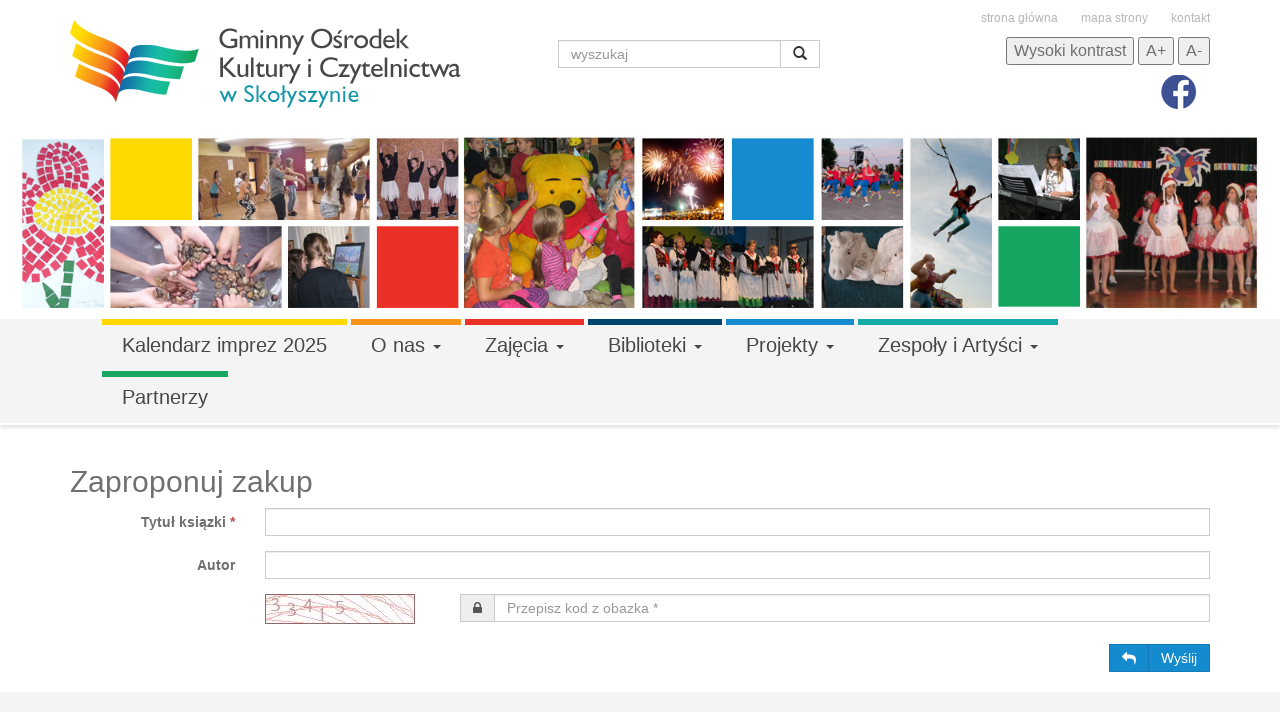

--- FILE ---
content_type: text/html
request_url: http://gokicz.skolyszyn.pl/strona/biblioteki/zaproponuj_zakup
body_size: 6077
content:
<!DOCTYPE html>
<!--[if lt IE 7]>      <html class="no-js lt-ie9 lt-ie8 lt-ie7"> <![endif]-->
<!--[if IE 7]>         <html class="no-js lt-ie9 lt-ie8"> <![endif]-->
<!--[if IE 8]>         <html class="no-js lt-ie9"> <![endif]-->
<!--[if gt IE 8]><!--> <html class="no-js"> <!--<![endif]-->
<head>

    <meta charset="utf-8">
    <meta http-equiv="X-UA-Compatible" content="IE=edge,chrome=1">

    <title>Zaproponuj zakup - Gminny Ośrodek Kultury i Czytelnictwa w Skołyszynie</title>
    <meta property="og:title" content="Zaproponuj zakup - Gminny Ośrodek Kultury i Czytelnictwa w Skołyszynie">
    <meta property="og:image" content="http://gokicz.skolyszyn.pl/images/logo_gokicz.png"/>
    <meta property="og:site_name" content="Gminny Ośrodek Kultury i Czytelnictwa w Skołyszynie"/>
    <meta property="og:description" content=""/>

    <meta name="description" content="">
    <meta name="keywords" content="">
    <link rel="shortcut icon" href="/images/favicon.ico" />
    
    <meta name="viewport" content="width=device-width">

    <link rel="stylesheet" href="/css/magic-bootstrap.css">
    <link rel="stylesheet" href="/css/custom.css.php">
    <link rel="stylesheet" href="/css/main.css">
    
    <link rel="stylesheet" href="/js/flexslider/flexslider.css">    
    <link rel="stylesheet" href="/css/font-awesome.css">

    <script src="/js/modernizr-2.6.2-respond-1.1.0.min.js"></script>

	<script>
      window.fbAsyncInit = function() {
        FB.init({
          appId      : '688899381217605',
          xfbml      : true,
          version    : 'v2.1'
        });
      };
    
      (function(d, s, id){
         var js, fjs = d.getElementsByTagName(s)[0];
         if (d.getElementById(id)) {return;}
         js = d.createElement(s); js.id = id;
         js.src = "//connect.facebook.net/pl_PL/sdk.js";
         fjs.parentNode.insertBefore(js, fjs);
       }(document, 'script', 'facebook-jssdk'));
    </script>

</head>

<body>

    <!--[if lt IE 7]>
        <p class="chromeframe">You are using an <strong>outdated</strong> browser. Please <a href="http://browsehappy.com/">upgrade your browser</a> or <a href="http://www.google.com/chromeframe/?redirect=true">activate Google Chrome Frame</a> to improve your experience.</p>
    <![endif]-->
    <header id="page_header">
        
        <div class="container">
            
            <div class="row">
                <div class="col-md-5">
                    <h1 class="margin_b_20"><a href="/"><img class="img-no-cont" src="/images/logo_gokicz.png" alt=""></a></h1>
                </div>
                <div class="col-md-3">
                    <form class="form-inline margin_t_40 pull-right" method="post" action="http://gokicz.skolyszyn.pl/szukaj">
                        <div class="form-group">

                            <div class="input-group">
                                <input type="text" class="form-control" id="inputSuccess4" name="keyword" placeholder="wyszukaj">
                                <input type="hidden" name="search_in_structure" value="1">
                                <input type="hidden" name="search_in_articles" value="1">
                                <input type="hidden" name="search_in_events" value="1">
                                <span class="input-group-btn">
                                    <button type="submit" class="btn btn-default" name="search" value="1"><span class="glyphicon glyphicon-search form-control-feedback"></span></button>
                                </span>
                            </div>

                        </div>

                    </form>
                    
                </div>
                <div class="col-md-4">
                	
                    <div id="top_links">
                    	<a href="/">strona główna</a>
                    	<a href="/mapa_strony">mapa strony</a>
                    	<a href="/strona/kontakt">kontakt</a>
                    </div>

                    <div id="textresizer">
                        <button style="" id="hc" class="">Wysoki kontrast</button>
                        <button class="zoomin"><span class="small-text">A</span>+</button>
                        <button class="zoomout"><span class="big-text">A</span>-</button>
                    </div>
                    
                    <div id="top_fb">
                    	<a href="https://www.facebook.com/pages/Gminny-O%C5%9Brodek-Kultury-i-Czytelnictwa-w-Sko%C5%82yszynie/168246029918679">
                        	<img src="/images/fb_icon.png">
                        </a>
	                    <div class="fb-like" data-href="https://www.facebook.com/pages/Gminny-O%C5%9Brodek-Kultury-i-Czytelnictwa-w-Sko%C5%82yszynie/168246029918679" data-width="150" data-layout="button_count" data-action="like" data-show-faces="false" data-share="false"></div>
    				</div>
    
                </div>
            </div>
        
        </div>
        
        <section id="page_slider">
            <img src="/images/slider_1.jpg">
        </section>
        
    
    </header>
    
    <section id="page_navigation">
    
        <div class="container">

            <nav class="navbar navbar-default" role="navigation">
                <div class="container-fluid">
                    <div class="navbar-header">
                        <button type="button" class="navbar-toggle collapsed" data-toggle="collapse" data-target="#bs-example-navbar-collapse-1">
                            <span class="sr-only">Toggle navigation</span>
                            <span class="icon-bar"></span>
                            <span class="icon-bar"></span>
                            <span class="icon-bar"></span>
                        </button>
                    </div>
					
            
                    <div class="collapse navbar-collapse" id="bs-example-navbar-collapse-1">
                    	<ul class="nav navbar-nav">                            		<li>
                                        											<a href="/strona/kalendarz_imprez_2025" class="page_nav page_nav_1">
	                                        	Kalendarz imprez 2025    	                                    </a>
                                                                                </li>
                                                                		<li>
                                        	                                    	<a href="#" class="dropdown-toggle page_nav page_nav_2" data-toggle="dropdown">
	                                        	O nas	                                            <span class="caret"></span>    	                                    </a>

											<ul class="dropdown-menu multi-level" role="menu" aria-labelledby="dropdownMenu">
												<li><a href="/strona/o_nas/godziny_otwarcia">Godziny otwarcia</a></li><li><a href="/strona/o_nas/pracownicy">Pracownicy</a></li><li><a href="/strona/o_nas/sukcesy">Sukcesy</a></li><li><a href="/strona/o_nas/historia">Historia</a></li><li><a href="/strona/o_nas/logo_do_pobrania">Logo do pobrania</a></li><li><a href="/strona/o_nas/dane_do_faktur">Dane do faktur</a></li><li><a href="/strona/o_nas/klauzula_informacyjna_rodo_">Klauzula informacyjna RODO </a></li><li><a href="/strona/o_nas/deklaracja_dostepnosci_strony_internetowej_">Deklaracja dostępności strony internetowej </a></li>											</ul>
											                                    </li>
                                                                		<li>
                                        	                                    	<a href="#" class="dropdown-toggle page_nav page_nav_3" data-toggle="dropdown">
	                                        	Zajęcia	                                            <span class="caret"></span>    	                                    </a>

											<ul class="dropdown-menu multi-level" role="menu" aria-labelledby="dropdownMenu">
																										<li class="dropdown-submenu">
                                                            <ul class="dropdown-menu">
                                                            	<li><a href="/strona/zajecia/dzieci/super_maluch">SUPER MALUCH</a></li><li><a href="/strona/zajecia/dzieci/zajecia_plastyczne">zajęcia plastyczne</a></li><li><a href="/strona/zajecia/dzieci/warsztaty_wokalne">warsztaty wokalne</a></li><li><a href="/strona/zajecia/dzieci/zajecia_taneczne">zajęcia taneczne</a></li><li><a href="/strona/zajecia/dzieci/zajecia_wokalnoruchowe">zajęcia wokalno-ruchowe</a></li><li><a href="/strona/zajecia/dzieci/zajecia_instrumentalne">zajęcia instrumentalne</a></li><li><a href="/strona/zajecia/dzieci/jezyk_angielski_dla_maluchow">język angielski dla maluchów</a></li><li><a href="/strona/zajecia/dzieci/zumba_kids">ZUMBA KIDS</a></li><li><a href="/strona/zajecia/dzieci/zabawy_logopedyczne">zabawy logopedyczne</a></li>                                                            </ul>
															<a href="#">
																Dzieci															</a>
														</li>
																												<li class="dropdown-submenu">
                                                            <ul class="dropdown-menu">
                                                            	<li><a href="/strona/zajecia/mlodziez/zajecia_plastyczne">zajęcia plastyczne</a></li><li><a href="/strona/zajecia/mlodziez/warsztaty_wokalne">warsztaty wokalne</a></li><li><a href="/strona/zajecia/mlodziez/zajecia_wokalno__teatralne">zajęcia wokalno - teatralne</a></li><li><a href="/strona/zajecia/mlodziez/grafika_warsztatowa">grafika warsztatowa</a></li><li><a href="/strona/zajecia/mlodziez/zajecia_instrumentalne">zajęcia instrumentalne</a></li><li><a href="/strona/zajecia/mlodziez/jezyk_angielski_">język angielski </a></li><li><a href="/strona/zajecia/mlodziez/spoleczne_ognisko_muzyczne">Społeczne Ognisko Muzyczne</a></li>                                                            </ul>
															<a href="#">
																Młodzież															</a>
														</li>
																												<li class="dropdown-submenu">
                                                            <ul class="dropdown-menu">
                                                            	<li><a href="/strona/zajecia/dorosli/chor_missionis">Chór Missionis</a></li><li><a href="/strona/zajecia/dorosli/warsztaty_komputerowe">warsztaty komputerowe</a></li><li><a href="/strona/zajecia/dorosli/jezyk_angielski">język angielski</a></li><li><a href="/strona/zajecia/dorosli/warsztaty_rekodziela">warsztaty rękodzieła</a></li><li><a href="/strona/zajecia/dorosli/warsztaty_plastyczne_dla_doroslych">warsztaty plastyczne dla doroslych</a></li><li><a href="/strona/zajecia/dorosli/warsztaty_wokalne">warsztaty wokalne</a></li><li><a href="/strona/zajecia/dorosli/aerobik">AEROBIK</a></li><li><a href="/strona/zajecia/dorosli/zumba">ZUMBA</a></li><li><a href="/strona/zajecia/dorosli/klub_tworcow_sztuki">Klub Tworców Sztuki</a></li>                                                            </ul>
															<a href="#">
																Dorośli															</a>
														</li>
																									</ul>
											                                    </li>
                                                                		<li>
                                        	                                    	<a href="#" class="dropdown-toggle page_nav page_nav_4" data-toggle="dropdown">
	                                        	Biblioteki	                                            <span class="caret"></span>    	                                    </a>

											<ul class="dropdown-menu multi-level" role="menu" aria-labelledby="dropdownMenu">
												<li><a href="/strona/biblioteki/godziny_otwarcia">Godziny otwarcia</a></li><li><a href="/strona/biblioteki/pracujace_soboty_2025">pracujace soboty 2025</a></li><li><a href="/strona/biblioteki/jak_zostac_czytelnikiem">Jak zostać czytelnikiem?</a></li><li><a href="/strona/biblioteki/zajecia_w_bibliotece_w_skolyszynie">zajęcia w bibliotece w Skołyszynie</a></li><li><a href="/strona/biblioteki/zajecia_w_biblotece_w_harklowej">zajęcia w biblotece w Harklowej</a></li><li><a href="/strona/biblioteki/zajecia_w_bibliotece_w_swiecanach">zajęcia w bibliotece w Święcanach</a></li><li><a href="/strona/biblioteki/zaproponuj_zakup">Zaproponuj zakup</a></li><li><a href="/strona/biblioteki/zasady_przyjmowania_darow_ksiazkowych__">Zasady przyjmowania darów książkowych  </a></li><li><a href="/strona/biblioteki/regulamin_korzystania_z_gogli_vr_">Regulamin korzystania z gogli VR </a></li><li><a href="/strona/biblioteki/regulaminy">Regulaminy</a></li>											</ul>
											                                    </li>
                                                                		<li>
                                        	                                    	<a href="#" class="dropdown-toggle page_nav page_nav_5" data-toggle="dropdown">
	                                        	Projekty	                                            <span class="caret"></span>    	                                    </a>

											<ul class="dropdown-menu multi-level" role="menu" aria-labelledby="dropdownMenu">
												<li><a href="/strona/projekty/aktualne_projekty">Aktualne projekty</a></li>											</ul>
											                                    </li>
                                                                		<li>
                                        	                                    	<a href="#" class="dropdown-toggle page_nav page_nav_6" data-toggle="dropdown">
	                                        	Zespoły i Artyści	                                            <span class="caret"></span>    	                                    </a>

											<ul class="dropdown-menu multi-level" role="menu" aria-labelledby="dropdownMenu">
												<li><a href="/strona/zespoly_i_artysci/lisowianki">LISOWIANKI</a></li>														<li class="dropdown-submenu">
                                                            <ul class="dropdown-menu">
                                                            	<li><a href="/strona/zespoly_i_artysci/artysci/andrzej_garbiec">Andrzej Garbiec</a></li><li><a href="/strona/zespoly_i_artysci/artysci/marta_przybylowicz_">Marta Przybyłowicz </a></li><li><a href="/strona/zespoly_i_artysci/artysci/stanislaw_ryznarski">Stanisław Ryznarski</a></li><li><a href="/strona/zespoly_i_artysci/artysci/aram_shakhbazyan_">Aram Shakhbazyan </a></li><li><a href="/strona/zespoly_i_artysci/artysci/jan_wojtas_">Jan Wojtas </a></li>                                                            </ul>
															<a href="#">
																Artyści															</a>
														</li>
																												<li class="dropdown-submenu">
                                                            <ul class="dropdown-menu">
                                                            	<li><a href="/strona/zespoly_i_artysci/poetki_regionalne/maria_bielamowicz">Maria Bielamowicz</a></li><li><a href="/strona/zespoly_i_artysci/poetki_regionalne/krystyna_pilch_">Krystyna Pilch </a></li><li><a href="/strona/zespoly_i_artysci/poetki_regionalne/maria_slowik_">Maria Słowik </a></li>                                                            </ul>
															<a href="#">
																Poetki regionalne															</a>
														</li>
																									</ul>
											                                    </li>
                                                                		<li>
                                        											<a href="/strona/partnerzy" class="page_nav page_nav_7">
	                                        	Partnerzy    	                                    </a>
                                                                                </li>
                                    </ul>
                    </div>

                                    </div>
            </nav>
            
        </div>
    
    </section>
    
    <section id="page_content">
    
        <div class="container">
            <h2>Zaproponuj zakup</h2>
<form action="http://gokicz.skolyszyn.pl/strona/biblioteki/zaproponuj_zakup?send=1" method="post" class="form-horizontal">
    <div class="form-group">
        <label class="col-sm-2 control-label">Tytuł ksiązki <span class="text-danger">*</span></label>
        <div class="col-sm-10">
            <input type="text" class="form-control" name="form_title" required>
        </div>
    </div>
    <div class="form-group">
        <label class="col-sm-2 control-label">Autor</label>
        <div class="col-sm-10">
            <input type="text" class="form-control" name="form_autor">
        </div>
    </div>
    <div class="form-group">
        <div class="col-lg-2 col-lg-offset-2">
            <img src="/images/captcha/1769538179.6215.jpg" width="150" height="30" style="border:0;" alt=" " />        </div>
        <div class="col-lg-8">
            <div class="input-group">
                <span class="input-group-addon"><i class="fa fa-lock"></i></span>
                <input type="hidden" name="captcha_crc" value="c5ffe6c6139e15a6d30bdc507ca46342" />
                <input type="text" class="form-control" name="captcha" placeholder="Przepisz kod z obazka *" required>
            </div>
        </div>
    </div>

    <div class="form-group margin_t_20 margin_b_0">
        <div class="col-lg-12 text-right">
            <div class="btn-group">
                <button type="submit" name="send" value="1" class="btn btn-primary"><span class="fa fa-reply"></span></button>
                <button type="submit" name="send" value="1" class="btn btn-primary">Wyślij</button>
            </div>
        </div>
    </div>
</form>        </div>
        
    </section>

	<footer id="page_footer" class="bg_1">
    	
        <div class="container padding_t_30 padding_b_30 font_12">
        
        	<div class="row">
            	
                <div class="col-md-3">
                    <strong>Gminny Ośrodek Kultury
                    i Czytelnictwa w Skołyszynie</strong><br>
                    38-242 Skołyszyn 283<br>
                    tel. 13 44 910 89<br>
                    e-mail: biblioteka@skolyszyn.pl
                </div>
                <div class="col-md-3">
                	<p>
	                    <strong>Godziny pracy GOK:</strong><br>
                        Pn., Wt., Czw., Pt.: 10.00 – 20.00<br>
                        Środa: 09.00 – 20.00

                    </p>
                    <p>
	                    <strong>Godziny pracy biblioteki:</strong><br>
                        Pn., Wt., Czw.: 10.00 – 18.00<br>
                        Środa: 09.00 – 17.00<br>
                        Piątek: 10.00 – 20.00
                        
                    </p>
                </div>
                <div class="col-md-3">
                	<p>
                        <strong>Filia GOKiCZ w Harklowej
                        Godziny pracy:</strong><br>
                        Wtorek: 08.30 – 16.30<br>
                        Czwartek: 08.30 – 16.30<br>
                        Piątek: 09.00 - 13.00
                        
					</p>
                    
                    <p>
                        <strong>Filia GOKiCZ w Święcanach
                        Godziny pracy:</strong><br>
                        Poniedziałek: 08.30 – 16.30<br>
                        Środa: 08.30 – 16.30<br>
                        Piątek: 14.30 – 17.30
                    </p>
                    
                </div>
                <div class="col-md-3 text-right">
                	
                    <p class="margin_b_20">
                        <a href="/">Aktualności</a>&nbsp;&bull;&nbsp;
                        <a href="/">O nas</a>&nbsp;&bull;&nbsp;
                        <a href="/">Zajęcia</a>&nbsp;&bull;&nbsp;
                        <a href="/">Biblioteki</a>&nbsp;&bull;&nbsp;
                        <a href="/">Projekty</a>&nbsp;&bull;&nbsp;
                        <a href="/">Zespoły</a>
                    </p>
                    
                	<p class="margin_b_20">
                    	Wszystkie prawa zastrzeżone<br>
						Gminny Ośrodek Kultury i Czytlenictwa &copy; 2026                    </p>
					
                    <p>
                    	realizacja: <a href="http://www.indemi.pl" target="_blank"><img src="/images/logo_indemi.png"></a>
                    </p>
                    
                </div>
            
            </div>
        
        </div>
        
    </footer>
    
    <section id="subfooter">
    	<div class="container">
        	
            <div class="row">
            	<div class="col-md-7">
                	<p class="text-right font_11">
                    	Europejski Fundusz Rolny na rzecz Rozwoju Obszarów Wiejskich: Europa inwestująca w obszary wiejskie.<br>
Strona powstała w ramach operacji BLIŻEJ KULTURY - PROMOCJA OFERTY KULTURALNEJ W BESKIDZIE NISKIM, współfinansowanej ze środków Unii Europejskiej w ramach działania 4.1 "Wdrażanie lokalnych strategii rozwoju". Programu Rozwoju Obszarów Wiejskich na lata 2007-2013
					</p>
				</div>
                
                <div class="col-md-5">
                	<img src="/images/loga_programu.jpg">
                </div>
            </div>
        
        </div>
        
    </section>


    <script
            src="https://code.jquery.com/jquery-2.2.4.min.js"
            integrity="sha256-BbhdlvQf/xTY9gja0Dq3HiwQF8LaCRTXxZKRutelT44="
            crossorigin="anonymous"></script>
<!--    <script src="--><!--js/jquery-1.11.0.min.js"></script>-->
    <script src="http://code.jquery.com/ui/1.10.3/jquery-ui.js"></script>

    <script src="http://gokicz.skolyszyn.pl/js/bootstrap.min.js"></script>
    
    <script src="http://gokicz.skolyszyn.pl/js/jquery.lazyload.js"></script>
<!--    <script src="--><!--js/jquery.textresizer.min.js"></script>-->
    <script src="http://gokicz.skolyszyn.pl/js/fontsize.min.js"></script>

    <!-- Add mousewheel plugin (this is optional) -->
    <script type="text/javascript" src="http://gokicz.skolyszyn.pl/js/fancybox/lib/jquery.mousewheel-3.0.6.pack.js"></script>
    
    <!-- Add fancyBox -->
    <link rel="stylesheet" href="http://gokicz.skolyszyn.pl/js/fancybox/source/jquery.fancybox.css?v=2.1.5" type="text/css" media="screen" />
    <script type="text/javascript" src="http://gokicz.skolyszyn.pl/js/fancybox/source/jquery.fancybox.pack.js?v=2.1.5"></script>
        
    <!-- Uploadify -->         
    <script src="http://gokicz.skolyszyn.pl/js/uploadify/jquery.uploadify.min.js" type="text/javascript"></script>
    <link rel="stylesheet" type="text/css" href="http://gokicz.skolyszyn.pl/js/uploadify/uploadify.css">

    <script src="/js/flexslider/jquery.flexslider-min.js"></script>

    <script src="http://gokicz.skolyszyn.pl/js/main.js?v=1.62"></script>

    <script type="text/javascript" charset="utf-8">
        $(window).load(function() {
            $('.flexslider').flexslider({
                controlNav: false
            });
        });
    </script>

        
        
        <script>
        (function(i,s,o,g,r,a,m){i['GoogleAnalyticsObject']=r;i[r]=i[r]||function(){
                (i[r].q=i[r].q||[]).push(arguments)},i[r].l=1*new Date();a=s.createElement(o),
            m=s.getElementsByTagName(o)[0];a.async=1;a.src=g;m.parentNode.insertBefore(a,m)
        })(window,document,'script','//www.google-analytics.com/analytics.js','ga');

        ga('create', 'UA-72533523-1', 'auto');
        ga('send', 'pageview');

    </script>

</body>
</html>


--- FILE ---
content_type: text/css
request_url: http://gokicz.skolyszyn.pl/css/custom.css.php
body_size: 5627
content:
	.font_0 { font-size: 0px !important; }
	.margin_0 { margin: 0px !important; }
	.margin_t_0 { margin-top: 0px !important; }
	.margin_r_0 { margin-right: 0px !important; }
	.margin_b_0 { margin-bottom: 0px !important; }
	.margin_l_0 { margin-left: 0px !important; }
	
	.margin_m0 { margin: -0px !important; }
	.margin_t_m0 { margin-top: -0px !important; }
	.margin_r_m0 { margin-right: -0px !important; }
	.margin_b_m0 { margin-bottom: -0px !important; }
	.margin_l_m0 { margin-left: -0px !important; }
	
	.padding_0 { padding: 0px !important; }
	.padding_t_0 { padding-top: 0px !important; }
	.padding_r_0 { padding-right: 0px !important; }
	.padding_b_0 { padding-bottom: 0px !important; }
	.padding_l_0 { padding-left: 0px !important; }
	.font_1 { font-size: 1px !important; }
	.margin_1 { margin: 1px !important; }
	.margin_t_1 { margin-top: 1px !important; }
	.margin_r_1 { margin-right: 1px !important; }
	.margin_b_1 { margin-bottom: 1px !important; }
	.margin_l_1 { margin-left: 1px !important; }
	
	.margin_m1 { margin: -1px !important; }
	.margin_t_m1 { margin-top: -1px !important; }
	.margin_r_m1 { margin-right: -1px !important; }
	.margin_b_m1 { margin-bottom: -1px !important; }
	.margin_l_m1 { margin-left: -1px !important; }
	
	.padding_1 { padding: 1px !important; }
	.padding_t_1 { padding-top: 1px !important; }
	.padding_r_1 { padding-right: 1px !important; }
	.padding_b_1 { padding-bottom: 1px !important; }
	.padding_l_1 { padding-left: 1px !important; }
	.font_2 { font-size: 2px !important; }
	.margin_2 { margin: 2px !important; }
	.margin_t_2 { margin-top: 2px !important; }
	.margin_r_2 { margin-right: 2px !important; }
	.margin_b_2 { margin-bottom: 2px !important; }
	.margin_l_2 { margin-left: 2px !important; }
	
	.margin_m2 { margin: -2px !important; }
	.margin_t_m2 { margin-top: -2px !important; }
	.margin_r_m2 { margin-right: -2px !important; }
	.margin_b_m2 { margin-bottom: -2px !important; }
	.margin_l_m2 { margin-left: -2px !important; }
	
	.padding_2 { padding: 2px !important; }
	.padding_t_2 { padding-top: 2px !important; }
	.padding_r_2 { padding-right: 2px !important; }
	.padding_b_2 { padding-bottom: 2px !important; }
	.padding_l_2 { padding-left: 2px !important; }
	.font_3 { font-size: 3px !important; }
	.margin_3 { margin: 3px !important; }
	.margin_t_3 { margin-top: 3px !important; }
	.margin_r_3 { margin-right: 3px !important; }
	.margin_b_3 { margin-bottom: 3px !important; }
	.margin_l_3 { margin-left: 3px !important; }
	
	.margin_m3 { margin: -3px !important; }
	.margin_t_m3 { margin-top: -3px !important; }
	.margin_r_m3 { margin-right: -3px !important; }
	.margin_b_m3 { margin-bottom: -3px !important; }
	.margin_l_m3 { margin-left: -3px !important; }
	
	.padding_3 { padding: 3px !important; }
	.padding_t_3 { padding-top: 3px !important; }
	.padding_r_3 { padding-right: 3px !important; }
	.padding_b_3 { padding-bottom: 3px !important; }
	.padding_l_3 { padding-left: 3px !important; }
	.font_4 { font-size: 4px !important; }
	.margin_4 { margin: 4px !important; }
	.margin_t_4 { margin-top: 4px !important; }
	.margin_r_4 { margin-right: 4px !important; }
	.margin_b_4 { margin-bottom: 4px !important; }
	.margin_l_4 { margin-left: 4px !important; }
	
	.margin_m4 { margin: -4px !important; }
	.margin_t_m4 { margin-top: -4px !important; }
	.margin_r_m4 { margin-right: -4px !important; }
	.margin_b_m4 { margin-bottom: -4px !important; }
	.margin_l_m4 { margin-left: -4px !important; }
	
	.padding_4 { padding: 4px !important; }
	.padding_t_4 { padding-top: 4px !important; }
	.padding_r_4 { padding-right: 4px !important; }
	.padding_b_4 { padding-bottom: 4px !important; }
	.padding_l_4 { padding-left: 4px !important; }
	.font_5 { font-size: 5px !important; }
	.margin_5 { margin: 5px !important; }
	.margin_t_5 { margin-top: 5px !important; }
	.margin_r_5 { margin-right: 5px !important; }
	.margin_b_5 { margin-bottom: 5px !important; }
	.margin_l_5 { margin-left: 5px !important; }
	
	.margin_m5 { margin: -5px !important; }
	.margin_t_m5 { margin-top: -5px !important; }
	.margin_r_m5 { margin-right: -5px !important; }
	.margin_b_m5 { margin-bottom: -5px !important; }
	.margin_l_m5 { margin-left: -5px !important; }
	
	.padding_5 { padding: 5px !important; }
	.padding_t_5 { padding-top: 5px !important; }
	.padding_r_5 { padding-right: 5px !important; }
	.padding_b_5 { padding-bottom: 5px !important; }
	.padding_l_5 { padding-left: 5px !important; }
	.font_6 { font-size: 6px !important; }
	.margin_6 { margin: 6px !important; }
	.margin_t_6 { margin-top: 6px !important; }
	.margin_r_6 { margin-right: 6px !important; }
	.margin_b_6 { margin-bottom: 6px !important; }
	.margin_l_6 { margin-left: 6px !important; }
	
	.margin_m6 { margin: -6px !important; }
	.margin_t_m6 { margin-top: -6px !important; }
	.margin_r_m6 { margin-right: -6px !important; }
	.margin_b_m6 { margin-bottom: -6px !important; }
	.margin_l_m6 { margin-left: -6px !important; }
	
	.padding_6 { padding: 6px !important; }
	.padding_t_6 { padding-top: 6px !important; }
	.padding_r_6 { padding-right: 6px !important; }
	.padding_b_6 { padding-bottom: 6px !important; }
	.padding_l_6 { padding-left: 6px !important; }
	.font_7 { font-size: 7px !important; }
	.margin_7 { margin: 7px !important; }
	.margin_t_7 { margin-top: 7px !important; }
	.margin_r_7 { margin-right: 7px !important; }
	.margin_b_7 { margin-bottom: 7px !important; }
	.margin_l_7 { margin-left: 7px !important; }
	
	.margin_m7 { margin: -7px !important; }
	.margin_t_m7 { margin-top: -7px !important; }
	.margin_r_m7 { margin-right: -7px !important; }
	.margin_b_m7 { margin-bottom: -7px !important; }
	.margin_l_m7 { margin-left: -7px !important; }
	
	.padding_7 { padding: 7px !important; }
	.padding_t_7 { padding-top: 7px !important; }
	.padding_r_7 { padding-right: 7px !important; }
	.padding_b_7 { padding-bottom: 7px !important; }
	.padding_l_7 { padding-left: 7px !important; }
	.font_8 { font-size: 8px !important; }
	.margin_8 { margin: 8px !important; }
	.margin_t_8 { margin-top: 8px !important; }
	.margin_r_8 { margin-right: 8px !important; }
	.margin_b_8 { margin-bottom: 8px !important; }
	.margin_l_8 { margin-left: 8px !important; }
	
	.margin_m8 { margin: -8px !important; }
	.margin_t_m8 { margin-top: -8px !important; }
	.margin_r_m8 { margin-right: -8px !important; }
	.margin_b_m8 { margin-bottom: -8px !important; }
	.margin_l_m8 { margin-left: -8px !important; }
	
	.padding_8 { padding: 8px !important; }
	.padding_t_8 { padding-top: 8px !important; }
	.padding_r_8 { padding-right: 8px !important; }
	.padding_b_8 { padding-bottom: 8px !important; }
	.padding_l_8 { padding-left: 8px !important; }
	.font_9 { font-size: 9px !important; }
	.margin_9 { margin: 9px !important; }
	.margin_t_9 { margin-top: 9px !important; }
	.margin_r_9 { margin-right: 9px !important; }
	.margin_b_9 { margin-bottom: 9px !important; }
	.margin_l_9 { margin-left: 9px !important; }
	
	.margin_m9 { margin: -9px !important; }
	.margin_t_m9 { margin-top: -9px !important; }
	.margin_r_m9 { margin-right: -9px !important; }
	.margin_b_m9 { margin-bottom: -9px !important; }
	.margin_l_m9 { margin-left: -9px !important; }
	
	.padding_9 { padding: 9px !important; }
	.padding_t_9 { padding-top: 9px !important; }
	.padding_r_9 { padding-right: 9px !important; }
	.padding_b_9 { padding-bottom: 9px !important; }
	.padding_l_9 { padding-left: 9px !important; }
	.font_10 { font-size: 10px !important; }
	.margin_10 { margin: 10px !important; }
	.margin_t_10 { margin-top: 10px !important; }
	.margin_r_10 { margin-right: 10px !important; }
	.margin_b_10 { margin-bottom: 10px !important; }
	.margin_l_10 { margin-left: 10px !important; }
	
	.margin_m10 { margin: -10px !important; }
	.margin_t_m10 { margin-top: -10px !important; }
	.margin_r_m10 { margin-right: -10px !important; }
	.margin_b_m10 { margin-bottom: -10px !important; }
	.margin_l_m10 { margin-left: -10px !important; }
	
	.padding_10 { padding: 10px !important; }
	.padding_t_10 { padding-top: 10px !important; }
	.padding_r_10 { padding-right: 10px !important; }
	.padding_b_10 { padding-bottom: 10px !important; }
	.padding_l_10 { padding-left: 10px !important; }
	.font_11 { font-size: 11px !important; }
	.margin_11 { margin: 11px !important; }
	.margin_t_11 { margin-top: 11px !important; }
	.margin_r_11 { margin-right: 11px !important; }
	.margin_b_11 { margin-bottom: 11px !important; }
	.margin_l_11 { margin-left: 11px !important; }
	
	.margin_m11 { margin: -11px !important; }
	.margin_t_m11 { margin-top: -11px !important; }
	.margin_r_m11 { margin-right: -11px !important; }
	.margin_b_m11 { margin-bottom: -11px !important; }
	.margin_l_m11 { margin-left: -11px !important; }
	
	.padding_11 { padding: 11px !important; }
	.padding_t_11 { padding-top: 11px !important; }
	.padding_r_11 { padding-right: 11px !important; }
	.padding_b_11 { padding-bottom: 11px !important; }
	.padding_l_11 { padding-left: 11px !important; }
	.font_12 { font-size: 12px !important; }
	.margin_12 { margin: 12px !important; }
	.margin_t_12 { margin-top: 12px !important; }
	.margin_r_12 { margin-right: 12px !important; }
	.margin_b_12 { margin-bottom: 12px !important; }
	.margin_l_12 { margin-left: 12px !important; }
	
	.margin_m12 { margin: -12px !important; }
	.margin_t_m12 { margin-top: -12px !important; }
	.margin_r_m12 { margin-right: -12px !important; }
	.margin_b_m12 { margin-bottom: -12px !important; }
	.margin_l_m12 { margin-left: -12px !important; }
	
	.padding_12 { padding: 12px !important; }
	.padding_t_12 { padding-top: 12px !important; }
	.padding_r_12 { padding-right: 12px !important; }
	.padding_b_12 { padding-bottom: 12px !important; }
	.padding_l_12 { padding-left: 12px !important; }
	.font_13 { font-size: 13px !important; }
	.margin_13 { margin: 13px !important; }
	.margin_t_13 { margin-top: 13px !important; }
	.margin_r_13 { margin-right: 13px !important; }
	.margin_b_13 { margin-bottom: 13px !important; }
	.margin_l_13 { margin-left: 13px !important; }
	
	.margin_m13 { margin: -13px !important; }
	.margin_t_m13 { margin-top: -13px !important; }
	.margin_r_m13 { margin-right: -13px !important; }
	.margin_b_m13 { margin-bottom: -13px !important; }
	.margin_l_m13 { margin-left: -13px !important; }
	
	.padding_13 { padding: 13px !important; }
	.padding_t_13 { padding-top: 13px !important; }
	.padding_r_13 { padding-right: 13px !important; }
	.padding_b_13 { padding-bottom: 13px !important; }
	.padding_l_13 { padding-left: 13px !important; }
	.font_14 { font-size: 14px !important; }
	.margin_14 { margin: 14px !important; }
	.margin_t_14 { margin-top: 14px !important; }
	.margin_r_14 { margin-right: 14px !important; }
	.margin_b_14 { margin-bottom: 14px !important; }
	.margin_l_14 { margin-left: 14px !important; }
	
	.margin_m14 { margin: -14px !important; }
	.margin_t_m14 { margin-top: -14px !important; }
	.margin_r_m14 { margin-right: -14px !important; }
	.margin_b_m14 { margin-bottom: -14px !important; }
	.margin_l_m14 { margin-left: -14px !important; }
	
	.padding_14 { padding: 14px !important; }
	.padding_t_14 { padding-top: 14px !important; }
	.padding_r_14 { padding-right: 14px !important; }
	.padding_b_14 { padding-bottom: 14px !important; }
	.padding_l_14 { padding-left: 14px !important; }
	.font_15 { font-size: 15px !important; }
	.margin_15 { margin: 15px !important; }
	.margin_t_15 { margin-top: 15px !important; }
	.margin_r_15 { margin-right: 15px !important; }
	.margin_b_15 { margin-bottom: 15px !important; }
	.margin_l_15 { margin-left: 15px !important; }
	
	.margin_m15 { margin: -15px !important; }
	.margin_t_m15 { margin-top: -15px !important; }
	.margin_r_m15 { margin-right: -15px !important; }
	.margin_b_m15 { margin-bottom: -15px !important; }
	.margin_l_m15 { margin-left: -15px !important; }
	
	.padding_15 { padding: 15px !important; }
	.padding_t_15 { padding-top: 15px !important; }
	.padding_r_15 { padding-right: 15px !important; }
	.padding_b_15 { padding-bottom: 15px !important; }
	.padding_l_15 { padding-left: 15px !important; }
	.font_16 { font-size: 16px !important; }
	.margin_16 { margin: 16px !important; }
	.margin_t_16 { margin-top: 16px !important; }
	.margin_r_16 { margin-right: 16px !important; }
	.margin_b_16 { margin-bottom: 16px !important; }
	.margin_l_16 { margin-left: 16px !important; }
	
	.margin_m16 { margin: -16px !important; }
	.margin_t_m16 { margin-top: -16px !important; }
	.margin_r_m16 { margin-right: -16px !important; }
	.margin_b_m16 { margin-bottom: -16px !important; }
	.margin_l_m16 { margin-left: -16px !important; }
	
	.padding_16 { padding: 16px !important; }
	.padding_t_16 { padding-top: 16px !important; }
	.padding_r_16 { padding-right: 16px !important; }
	.padding_b_16 { padding-bottom: 16px !important; }
	.padding_l_16 { padding-left: 16px !important; }
	.font_17 { font-size: 17px !important; }
	.margin_17 { margin: 17px !important; }
	.margin_t_17 { margin-top: 17px !important; }
	.margin_r_17 { margin-right: 17px !important; }
	.margin_b_17 { margin-bottom: 17px !important; }
	.margin_l_17 { margin-left: 17px !important; }
	
	.margin_m17 { margin: -17px !important; }
	.margin_t_m17 { margin-top: -17px !important; }
	.margin_r_m17 { margin-right: -17px !important; }
	.margin_b_m17 { margin-bottom: -17px !important; }
	.margin_l_m17 { margin-left: -17px !important; }
	
	.padding_17 { padding: 17px !important; }
	.padding_t_17 { padding-top: 17px !important; }
	.padding_r_17 { padding-right: 17px !important; }
	.padding_b_17 { padding-bottom: 17px !important; }
	.padding_l_17 { padding-left: 17px !important; }
	.font_18 { font-size: 18px !important; }
	.margin_18 { margin: 18px !important; }
	.margin_t_18 { margin-top: 18px !important; }
	.margin_r_18 { margin-right: 18px !important; }
	.margin_b_18 { margin-bottom: 18px !important; }
	.margin_l_18 { margin-left: 18px !important; }
	
	.margin_m18 { margin: -18px !important; }
	.margin_t_m18 { margin-top: -18px !important; }
	.margin_r_m18 { margin-right: -18px !important; }
	.margin_b_m18 { margin-bottom: -18px !important; }
	.margin_l_m18 { margin-left: -18px !important; }
	
	.padding_18 { padding: 18px !important; }
	.padding_t_18 { padding-top: 18px !important; }
	.padding_r_18 { padding-right: 18px !important; }
	.padding_b_18 { padding-bottom: 18px !important; }
	.padding_l_18 { padding-left: 18px !important; }
	.font_19 { font-size: 19px !important; }
	.margin_19 { margin: 19px !important; }
	.margin_t_19 { margin-top: 19px !important; }
	.margin_r_19 { margin-right: 19px !important; }
	.margin_b_19 { margin-bottom: 19px !important; }
	.margin_l_19 { margin-left: 19px !important; }
	
	.margin_m19 { margin: -19px !important; }
	.margin_t_m19 { margin-top: -19px !important; }
	.margin_r_m19 { margin-right: -19px !important; }
	.margin_b_m19 { margin-bottom: -19px !important; }
	.margin_l_m19 { margin-left: -19px !important; }
	
	.padding_19 { padding: 19px !important; }
	.padding_t_19 { padding-top: 19px !important; }
	.padding_r_19 { padding-right: 19px !important; }
	.padding_b_19 { padding-bottom: 19px !important; }
	.padding_l_19 { padding-left: 19px !important; }
	.font_20 { font-size: 20px !important; }
	.margin_20 { margin: 20px !important; }
	.margin_t_20 { margin-top: 20px !important; }
	.margin_r_20 { margin-right: 20px !important; }
	.margin_b_20 { margin-bottom: 20px !important; }
	.margin_l_20 { margin-left: 20px !important; }
	
	.margin_m20 { margin: -20px !important; }
	.margin_t_m20 { margin-top: -20px !important; }
	.margin_r_m20 { margin-right: -20px !important; }
	.margin_b_m20 { margin-bottom: -20px !important; }
	.margin_l_m20 { margin-left: -20px !important; }
	
	.padding_20 { padding: 20px !important; }
	.padding_t_20 { padding-top: 20px !important; }
	.padding_r_20 { padding-right: 20px !important; }
	.padding_b_20 { padding-bottom: 20px !important; }
	.padding_l_20 { padding-left: 20px !important; }
	.font_21 { font-size: 21px !important; }
	.margin_21 { margin: 21px !important; }
	.margin_t_21 { margin-top: 21px !important; }
	.margin_r_21 { margin-right: 21px !important; }
	.margin_b_21 { margin-bottom: 21px !important; }
	.margin_l_21 { margin-left: 21px !important; }
	
	.margin_m21 { margin: -21px !important; }
	.margin_t_m21 { margin-top: -21px !important; }
	.margin_r_m21 { margin-right: -21px !important; }
	.margin_b_m21 { margin-bottom: -21px !important; }
	.margin_l_m21 { margin-left: -21px !important; }
	
	.padding_21 { padding: 21px !important; }
	.padding_t_21 { padding-top: 21px !important; }
	.padding_r_21 { padding-right: 21px !important; }
	.padding_b_21 { padding-bottom: 21px !important; }
	.padding_l_21 { padding-left: 21px !important; }
	.font_22 { font-size: 22px !important; }
	.margin_22 { margin: 22px !important; }
	.margin_t_22 { margin-top: 22px !important; }
	.margin_r_22 { margin-right: 22px !important; }
	.margin_b_22 { margin-bottom: 22px !important; }
	.margin_l_22 { margin-left: 22px !important; }
	
	.margin_m22 { margin: -22px !important; }
	.margin_t_m22 { margin-top: -22px !important; }
	.margin_r_m22 { margin-right: -22px !important; }
	.margin_b_m22 { margin-bottom: -22px !important; }
	.margin_l_m22 { margin-left: -22px !important; }
	
	.padding_22 { padding: 22px !important; }
	.padding_t_22 { padding-top: 22px !important; }
	.padding_r_22 { padding-right: 22px !important; }
	.padding_b_22 { padding-bottom: 22px !important; }
	.padding_l_22 { padding-left: 22px !important; }
	.font_23 { font-size: 23px !important; }
	.margin_23 { margin: 23px !important; }
	.margin_t_23 { margin-top: 23px !important; }
	.margin_r_23 { margin-right: 23px !important; }
	.margin_b_23 { margin-bottom: 23px !important; }
	.margin_l_23 { margin-left: 23px !important; }
	
	.margin_m23 { margin: -23px !important; }
	.margin_t_m23 { margin-top: -23px !important; }
	.margin_r_m23 { margin-right: -23px !important; }
	.margin_b_m23 { margin-bottom: -23px !important; }
	.margin_l_m23 { margin-left: -23px !important; }
	
	.padding_23 { padding: 23px !important; }
	.padding_t_23 { padding-top: 23px !important; }
	.padding_r_23 { padding-right: 23px !important; }
	.padding_b_23 { padding-bottom: 23px !important; }
	.padding_l_23 { padding-left: 23px !important; }
	.font_24 { font-size: 24px !important; }
	.margin_24 { margin: 24px !important; }
	.margin_t_24 { margin-top: 24px !important; }
	.margin_r_24 { margin-right: 24px !important; }
	.margin_b_24 { margin-bottom: 24px !important; }
	.margin_l_24 { margin-left: 24px !important; }
	
	.margin_m24 { margin: -24px !important; }
	.margin_t_m24 { margin-top: -24px !important; }
	.margin_r_m24 { margin-right: -24px !important; }
	.margin_b_m24 { margin-bottom: -24px !important; }
	.margin_l_m24 { margin-left: -24px !important; }
	
	.padding_24 { padding: 24px !important; }
	.padding_t_24 { padding-top: 24px !important; }
	.padding_r_24 { padding-right: 24px !important; }
	.padding_b_24 { padding-bottom: 24px !important; }
	.padding_l_24 { padding-left: 24px !important; }
	.font_25 { font-size: 25px !important; }
	.margin_25 { margin: 25px !important; }
	.margin_t_25 { margin-top: 25px !important; }
	.margin_r_25 { margin-right: 25px !important; }
	.margin_b_25 { margin-bottom: 25px !important; }
	.margin_l_25 { margin-left: 25px !important; }
	
	.margin_m25 { margin: -25px !important; }
	.margin_t_m25 { margin-top: -25px !important; }
	.margin_r_m25 { margin-right: -25px !important; }
	.margin_b_m25 { margin-bottom: -25px !important; }
	.margin_l_m25 { margin-left: -25px !important; }
	
	.padding_25 { padding: 25px !important; }
	.padding_t_25 { padding-top: 25px !important; }
	.padding_r_25 { padding-right: 25px !important; }
	.padding_b_25 { padding-bottom: 25px !important; }
	.padding_l_25 { padding-left: 25px !important; }
	.font_26 { font-size: 26px !important; }
	.margin_26 { margin: 26px !important; }
	.margin_t_26 { margin-top: 26px !important; }
	.margin_r_26 { margin-right: 26px !important; }
	.margin_b_26 { margin-bottom: 26px !important; }
	.margin_l_26 { margin-left: 26px !important; }
	
	.margin_m26 { margin: -26px !important; }
	.margin_t_m26 { margin-top: -26px !important; }
	.margin_r_m26 { margin-right: -26px !important; }
	.margin_b_m26 { margin-bottom: -26px !important; }
	.margin_l_m26 { margin-left: -26px !important; }
	
	.padding_26 { padding: 26px !important; }
	.padding_t_26 { padding-top: 26px !important; }
	.padding_r_26 { padding-right: 26px !important; }
	.padding_b_26 { padding-bottom: 26px !important; }
	.padding_l_26 { padding-left: 26px !important; }
	.font_27 { font-size: 27px !important; }
	.margin_27 { margin: 27px !important; }
	.margin_t_27 { margin-top: 27px !important; }
	.margin_r_27 { margin-right: 27px !important; }
	.margin_b_27 { margin-bottom: 27px !important; }
	.margin_l_27 { margin-left: 27px !important; }
	
	.margin_m27 { margin: -27px !important; }
	.margin_t_m27 { margin-top: -27px !important; }
	.margin_r_m27 { margin-right: -27px !important; }
	.margin_b_m27 { margin-bottom: -27px !important; }
	.margin_l_m27 { margin-left: -27px !important; }
	
	.padding_27 { padding: 27px !important; }
	.padding_t_27 { padding-top: 27px !important; }
	.padding_r_27 { padding-right: 27px !important; }
	.padding_b_27 { padding-bottom: 27px !important; }
	.padding_l_27 { padding-left: 27px !important; }
	.font_28 { font-size: 28px !important; }
	.margin_28 { margin: 28px !important; }
	.margin_t_28 { margin-top: 28px !important; }
	.margin_r_28 { margin-right: 28px !important; }
	.margin_b_28 { margin-bottom: 28px !important; }
	.margin_l_28 { margin-left: 28px !important; }
	
	.margin_m28 { margin: -28px !important; }
	.margin_t_m28 { margin-top: -28px !important; }
	.margin_r_m28 { margin-right: -28px !important; }
	.margin_b_m28 { margin-bottom: -28px !important; }
	.margin_l_m28 { margin-left: -28px !important; }
	
	.padding_28 { padding: 28px !important; }
	.padding_t_28 { padding-top: 28px !important; }
	.padding_r_28 { padding-right: 28px !important; }
	.padding_b_28 { padding-bottom: 28px !important; }
	.padding_l_28 { padding-left: 28px !important; }
	.font_29 { font-size: 29px !important; }
	.margin_29 { margin: 29px !important; }
	.margin_t_29 { margin-top: 29px !important; }
	.margin_r_29 { margin-right: 29px !important; }
	.margin_b_29 { margin-bottom: 29px !important; }
	.margin_l_29 { margin-left: 29px !important; }
	
	.margin_m29 { margin: -29px !important; }
	.margin_t_m29 { margin-top: -29px !important; }
	.margin_r_m29 { margin-right: -29px !important; }
	.margin_b_m29 { margin-bottom: -29px !important; }
	.margin_l_m29 { margin-left: -29px !important; }
	
	.padding_29 { padding: 29px !important; }
	.padding_t_29 { padding-top: 29px !important; }
	.padding_r_29 { padding-right: 29px !important; }
	.padding_b_29 { padding-bottom: 29px !important; }
	.padding_l_29 { padding-left: 29px !important; }
	.font_30 { font-size: 30px !important; }
	.margin_30 { margin: 30px !important; }
	.margin_t_30 { margin-top: 30px !important; }
	.margin_r_30 { margin-right: 30px !important; }
	.margin_b_30 { margin-bottom: 30px !important; }
	.margin_l_30 { margin-left: 30px !important; }
	
	.margin_m30 { margin: -30px !important; }
	.margin_t_m30 { margin-top: -30px !important; }
	.margin_r_m30 { margin-right: -30px !important; }
	.margin_b_m30 { margin-bottom: -30px !important; }
	.margin_l_m30 { margin-left: -30px !important; }
	
	.padding_30 { padding: 30px !important; }
	.padding_t_30 { padding-top: 30px !important; }
	.padding_r_30 { padding-right: 30px !important; }
	.padding_b_30 { padding-bottom: 30px !important; }
	.padding_l_30 { padding-left: 30px !important; }
	.font_31 { font-size: 31px !important; }
	.margin_31 { margin: 31px !important; }
	.margin_t_31 { margin-top: 31px !important; }
	.margin_r_31 { margin-right: 31px !important; }
	.margin_b_31 { margin-bottom: 31px !important; }
	.margin_l_31 { margin-left: 31px !important; }
	
	.margin_m31 { margin: -31px !important; }
	.margin_t_m31 { margin-top: -31px !important; }
	.margin_r_m31 { margin-right: -31px !important; }
	.margin_b_m31 { margin-bottom: -31px !important; }
	.margin_l_m31 { margin-left: -31px !important; }
	
	.padding_31 { padding: 31px !important; }
	.padding_t_31 { padding-top: 31px !important; }
	.padding_r_31 { padding-right: 31px !important; }
	.padding_b_31 { padding-bottom: 31px !important; }
	.padding_l_31 { padding-left: 31px !important; }
	.font_32 { font-size: 32px !important; }
	.margin_32 { margin: 32px !important; }
	.margin_t_32 { margin-top: 32px !important; }
	.margin_r_32 { margin-right: 32px !important; }
	.margin_b_32 { margin-bottom: 32px !important; }
	.margin_l_32 { margin-left: 32px !important; }
	
	.margin_m32 { margin: -32px !important; }
	.margin_t_m32 { margin-top: -32px !important; }
	.margin_r_m32 { margin-right: -32px !important; }
	.margin_b_m32 { margin-bottom: -32px !important; }
	.margin_l_m32 { margin-left: -32px !important; }
	
	.padding_32 { padding: 32px !important; }
	.padding_t_32 { padding-top: 32px !important; }
	.padding_r_32 { padding-right: 32px !important; }
	.padding_b_32 { padding-bottom: 32px !important; }
	.padding_l_32 { padding-left: 32px !important; }
	.font_33 { font-size: 33px !important; }
	.margin_33 { margin: 33px !important; }
	.margin_t_33 { margin-top: 33px !important; }
	.margin_r_33 { margin-right: 33px !important; }
	.margin_b_33 { margin-bottom: 33px !important; }
	.margin_l_33 { margin-left: 33px !important; }
	
	.margin_m33 { margin: -33px !important; }
	.margin_t_m33 { margin-top: -33px !important; }
	.margin_r_m33 { margin-right: -33px !important; }
	.margin_b_m33 { margin-bottom: -33px !important; }
	.margin_l_m33 { margin-left: -33px !important; }
	
	.padding_33 { padding: 33px !important; }
	.padding_t_33 { padding-top: 33px !important; }
	.padding_r_33 { padding-right: 33px !important; }
	.padding_b_33 { padding-bottom: 33px !important; }
	.padding_l_33 { padding-left: 33px !important; }
	.font_34 { font-size: 34px !important; }
	.margin_34 { margin: 34px !important; }
	.margin_t_34 { margin-top: 34px !important; }
	.margin_r_34 { margin-right: 34px !important; }
	.margin_b_34 { margin-bottom: 34px !important; }
	.margin_l_34 { margin-left: 34px !important; }
	
	.margin_m34 { margin: -34px !important; }
	.margin_t_m34 { margin-top: -34px !important; }
	.margin_r_m34 { margin-right: -34px !important; }
	.margin_b_m34 { margin-bottom: -34px !important; }
	.margin_l_m34 { margin-left: -34px !important; }
	
	.padding_34 { padding: 34px !important; }
	.padding_t_34 { padding-top: 34px !important; }
	.padding_r_34 { padding-right: 34px !important; }
	.padding_b_34 { padding-bottom: 34px !important; }
	.padding_l_34 { padding-left: 34px !important; }
	.font_35 { font-size: 35px !important; }
	.margin_35 { margin: 35px !important; }
	.margin_t_35 { margin-top: 35px !important; }
	.margin_r_35 { margin-right: 35px !important; }
	.margin_b_35 { margin-bottom: 35px !important; }
	.margin_l_35 { margin-left: 35px !important; }
	
	.margin_m35 { margin: -35px !important; }
	.margin_t_m35 { margin-top: -35px !important; }
	.margin_r_m35 { margin-right: -35px !important; }
	.margin_b_m35 { margin-bottom: -35px !important; }
	.margin_l_m35 { margin-left: -35px !important; }
	
	.padding_35 { padding: 35px !important; }
	.padding_t_35 { padding-top: 35px !important; }
	.padding_r_35 { padding-right: 35px !important; }
	.padding_b_35 { padding-bottom: 35px !important; }
	.padding_l_35 { padding-left: 35px !important; }
	.font_36 { font-size: 36px !important; }
	.margin_36 { margin: 36px !important; }
	.margin_t_36 { margin-top: 36px !important; }
	.margin_r_36 { margin-right: 36px !important; }
	.margin_b_36 { margin-bottom: 36px !important; }
	.margin_l_36 { margin-left: 36px !important; }
	
	.margin_m36 { margin: -36px !important; }
	.margin_t_m36 { margin-top: -36px !important; }
	.margin_r_m36 { margin-right: -36px !important; }
	.margin_b_m36 { margin-bottom: -36px !important; }
	.margin_l_m36 { margin-left: -36px !important; }
	
	.padding_36 { padding: 36px !important; }
	.padding_t_36 { padding-top: 36px !important; }
	.padding_r_36 { padding-right: 36px !important; }
	.padding_b_36 { padding-bottom: 36px !important; }
	.padding_l_36 { padding-left: 36px !important; }
	.font_37 { font-size: 37px !important; }
	.margin_37 { margin: 37px !important; }
	.margin_t_37 { margin-top: 37px !important; }
	.margin_r_37 { margin-right: 37px !important; }
	.margin_b_37 { margin-bottom: 37px !important; }
	.margin_l_37 { margin-left: 37px !important; }
	
	.margin_m37 { margin: -37px !important; }
	.margin_t_m37 { margin-top: -37px !important; }
	.margin_r_m37 { margin-right: -37px !important; }
	.margin_b_m37 { margin-bottom: -37px !important; }
	.margin_l_m37 { margin-left: -37px !important; }
	
	.padding_37 { padding: 37px !important; }
	.padding_t_37 { padding-top: 37px !important; }
	.padding_r_37 { padding-right: 37px !important; }
	.padding_b_37 { padding-bottom: 37px !important; }
	.padding_l_37 { padding-left: 37px !important; }
	.font_38 { font-size: 38px !important; }
	.margin_38 { margin: 38px !important; }
	.margin_t_38 { margin-top: 38px !important; }
	.margin_r_38 { margin-right: 38px !important; }
	.margin_b_38 { margin-bottom: 38px !important; }
	.margin_l_38 { margin-left: 38px !important; }
	
	.margin_m38 { margin: -38px !important; }
	.margin_t_m38 { margin-top: -38px !important; }
	.margin_r_m38 { margin-right: -38px !important; }
	.margin_b_m38 { margin-bottom: -38px !important; }
	.margin_l_m38 { margin-left: -38px !important; }
	
	.padding_38 { padding: 38px !important; }
	.padding_t_38 { padding-top: 38px !important; }
	.padding_r_38 { padding-right: 38px !important; }
	.padding_b_38 { padding-bottom: 38px !important; }
	.padding_l_38 { padding-left: 38px !important; }
	.font_39 { font-size: 39px !important; }
	.margin_39 { margin: 39px !important; }
	.margin_t_39 { margin-top: 39px !important; }
	.margin_r_39 { margin-right: 39px !important; }
	.margin_b_39 { margin-bottom: 39px !important; }
	.margin_l_39 { margin-left: 39px !important; }
	
	.margin_m39 { margin: -39px !important; }
	.margin_t_m39 { margin-top: -39px !important; }
	.margin_r_m39 { margin-right: -39px !important; }
	.margin_b_m39 { margin-bottom: -39px !important; }
	.margin_l_m39 { margin-left: -39px !important; }
	
	.padding_39 { padding: 39px !important; }
	.padding_t_39 { padding-top: 39px !important; }
	.padding_r_39 { padding-right: 39px !important; }
	.padding_b_39 { padding-bottom: 39px !important; }
	.padding_l_39 { padding-left: 39px !important; }
	.font_40 { font-size: 40px !important; }
	.margin_40 { margin: 40px !important; }
	.margin_t_40 { margin-top: 40px !important; }
	.margin_r_40 { margin-right: 40px !important; }
	.margin_b_40 { margin-bottom: 40px !important; }
	.margin_l_40 { margin-left: 40px !important; }
	
	.margin_m40 { margin: -40px !important; }
	.margin_t_m40 { margin-top: -40px !important; }
	.margin_r_m40 { margin-right: -40px !important; }
	.margin_b_m40 { margin-bottom: -40px !important; }
	.margin_l_m40 { margin-left: -40px !important; }
	
	.padding_40 { padding: 40px !important; }
	.padding_t_40 { padding-top: 40px !important; }
	.padding_r_40 { padding-right: 40px !important; }
	.padding_b_40 { padding-bottom: 40px !important; }
	.padding_l_40 { padding-left: 40px !important; }

.no_margin { margin: 0 !important; }
.no_margin_t { margin-top:0 !important; }
.no_margin_r { margin-right:0 !important; }
.no_margin_b { margin-bottom:0 !important; }
.no_margin_l { margin-left:0 !important; }

.no_padding { padding:0 !important; }
.no_padding_t { padding-top:0 !important; }
.no_padding_r { padding-right:0 !important; }
.no_padding_b { padding-bottom:0 !important; }
.no_padding_l { padding-left:0 !important; }

.padding_20_30 { padding: 20px 30px; }
.margin_t_m40 { margin-top:-40px !important; }

.display_none {display:none; }
.img-fullwidth { max-width: 100%; }

.yamm .nav,
.yamm .collapse,
.yamm .dropup,
.yamm .dropdown {
  position: static;
}
.yamm .container {
  position: relative;
}
.yamm .dropdown-menu {
  left: auto;
}
.yamm .nav.navbar-right .dropdown-menu {
  left: auto;
  right: 0;
}
.yamm .yamm-content {
  padding: 10px 15px;
  min-width: 329px;
}
.yamm .yamm-content.yamm-lg{
  min-width: 500px;
	
}
.yamm .dropdown.yamm-fw .dropdown-menu {
  left: 0;
  right: 0;
}
	.column_2 {
		-moz-column-count: 2;
		-moz-column-gap: 20px;
		-webkit-column-count: 2;
		-webkit-column-gap: 20px;
		column-count: 2;
		column-gap: 20px;
	}
	.column_3 {
		-moz-column-count: 3;
		-moz-column-gap: 20px;
		-webkit-column-count: 3;
		-webkit-column-gap: 20px;
		column-count: 3;
		column-gap: 20px;
	}
	.column_4 {
		-moz-column-count: 4;
		-moz-column-gap: 20px;
		-webkit-column-count: 4;
		-webkit-column-gap: 20px;
		column-count: 4;
		column-gap: 20px;
	}
	.column_5 {
		-moz-column-count: 5;
		-moz-column-gap: 20px;
		-webkit-column-count: 5;
		-webkit-column-gap: 20px;
		column-count: 5;
		column-gap: 20px;
	}




.bs-callout {
  margin: 20px 0;
  padding: 15px 30px 15px 15px;
  border-left: 5px solid #eee;
}
.bs-callout h4 {
  margin-top: 0;
}
.bs-callout p:last-child {
  margin-bottom: 0;
}
.bs-callout code,
.bs-callout .highlight {
  background-color: #fff;
}
 
/* Themes for different contexts */
.bs-callout-danger {
  background-color: #fcf2f2;
  border-color: #dFb5b4;
}
.bs-callout-warning {
  background-color: #fefbed;
  border-color: #f1e7bc;
}
.bs-callout-info {
  background-color: #d2f5bd;
  border-color: #9feb00;
}
.bs-callout-gray {
  background-color: #efefef;
  border-color: #ccc;
}



.btn-inverse { 
  color: #ffffff; 
  background-color: #2B2B2B; 
  border-color: #4D4D4D; 
} 
 
.btn-inverse:hover, 
.btn-inverse:focus, 
.btn-inverse:active, 
.btn-inverse.active, 
.open .dropdown-toggle.btn-inverse { 
  color: #ffffff; 
  background-color: #4A4A4A; 
  border-color: #4D4D4D; 
} 
 
.btn-inverse:active, 
.btn-inverse.active, 
.open .dropdown-toggle.btn-inverse { 
  background-image: none; 
} 
 
.btn-inverse.disabled, 
.btn-inverse[disabled], 
fieldset[disabled] .btn-inverse, 
.btn-inverse.disabled:hover, 
.btn-inverse[disabled]:hover, 
fieldset[disabled] .btn-inverse:hover, 
.btn-inverse.disabled:focus, 
.btn-inverse[disabled]:focus, 
fieldset[disabled] .btn-inverse:focus, 
.btn-inverse.disabled:active, 
.btn-inverse[disabled]:active, 
fieldset[disabled] .btn-inverse:active, 
.btn-inverse.disabled.active, 
.btn-inverse[disabled].active, 
fieldset[disabled] .btn-inverse.active { 
  background-color: #2B2B2B; 
  border-color: #4D4D4D; 
} 
 
.btn-inverse .badge { 
  color: #2B2B2B; 
  background-color: #ffffff; 
}






--- FILE ---
content_type: text/css
request_url: http://gokicz.skolyszyn.pl/css/main.css
body_size: 1786
content:
body { font-family: Tahoma, Geneva, sans-serif; color: #707070;}
a { color: #363636; }

#textresizer {
	position: relative;
	text-align: right;
	margin-bottom: 10px;
}

#textresizer button {
	text-align: center;
}

#textresizer button:hover {
	background: #2B2B2B;
	color: #ffffff;
}

#textresizer button {
	font-size: 16px;
}

#top_links { text-align: right; margin: 10px 0 10px 0; font-size: 12px; }
#top_links a { color: #b7b7b7; margin-left: 20px; }
#top_fb { text-align: right; }
#top_fb img { margin-right: 10px; }

#page_slider { width: 100%; background: url(/images/bg_slider.png) repeat-x top; text-align: center; }
#page_slider img { max-width: 100%; margin: 0 auto; }

#page_navigation { width: 100%; background-color: #f4f4f4; border-bottom: 2px solid #FFF; margin: 0; 
	-webkit-box-shadow: 0 3px 3px 0 rgba(0, 0, 0, 0.1); -moz-box-shadow: 0px 3px 3px 0px rgba(0, 0, 0, 0.1); box-shadow: 0px 3px 3px 0px rgba(0, 0, 0, 0.1); }
.navbar-default { background: none !important; border: none !important; margin: 0 !important; }
#page_navigation .page_nav { font-size: 20px; color: #474747; border-top: 6px solid #ea3026; margin: 0 2px; padding: 10px 20px 16px 20px;
	transition: background-color 0.3s;
}

#page_navigation .page_nav:hover { background: #ea3026; color: #FFF; }

#page_navigation .page_nav.page_nav_1 { border-color: #ffd703; }
#page_navigation .page_nav.page_nav_1:hover { background-color: #ffd703; }
#page_navigation .page_nav.page_nav_2 { border-color: #f79317; }
#page_navigation .page_nav.page_nav_2:hover { background-color: #f79317; }
#page_navigation .page_nav.page_nav_3 { border-color: #eb3027; }
#page_navigation .page_nav.page_nav_3:hover { background-color: #eb3027; }
#page_navigation .page_nav.page_nav_4 { border-color: #00456c; }
#page_navigation .page_nav.page_nav_4:hover { background-color: #00456c; }
#page_navigation .page_nav.page_nav_5 { border-color: #158acf; }
#page_navigation .page_nav.page_nav_5:hover { background-color: #158acf; }
#page_navigation .page_nav.page_nav_6 { border-color: #14aba6; }
#page_navigation .page_nav.page_nav_6:hover { background-color: #14aba6; }
#page_navigation .page_nav.page_nav_7 { border-color: #17a762; }
#page_navigation .page_nav.page_nav_7:hover { background-color: #17a762; }

#page_content { margin: 20px 0; }
.content_padding { padding: 10px 20px; }

#subfooter { padding: 20px 0; font-size: 12px; }

.media.file { margin: 10px 0 !important; border-bottom: 1px solid #eaeaea; padding-bottom: 10px; }

.article_box { border-top: 6px solid #e0e0e0; padding: 20px 0; }
.article_box.small { border-top: none; border-bottom: 3px solid #e0e0e0; padding: 10px 0; }
.article_box time { font-size: 12px; }
.article_box h2, .article_box h2 a { margin: 5px 0; padding: 0; font-size: 24px; color: #363636; }
.article_box p { font-size: 12px; margin: 0; padding: 0; }

.elements img { display: inline-block !important; margin: 10px 0 !important; }

.box_title { margin: 5px 0; font-size: 22px; text-transform: uppercase; color: #5b5b5b;  }
.page_title { margin: 5px 0 20px 0; text-transform: uppercase;  color: #5b5b5b; } 
h2.border {  border-bottom: 6px solid #e0e0e0; padding-bottom: 10px; }

.bg_1 { background: #f4f4f4; }
.bg_2 { background: #f38f00; /* Old browsers */
background: -moz-linear-gradient(left, #f38f00 0%, #e22027 57%); /* FF3.6+ */
background: -webkit-gradient(linear, left top, right top, color-stop(0%,#f38f00), color-stop(57%,#e22027)); /* Chrome,Safari4+ */
background: -webkit-linear-gradient(left, #f38f00 0%,#e22027 57%); /* Chrome10+,Safari5.1+ */
background: -o-linear-gradient(left, #f38f00 0%,#e22027 57%); /* Opera 11.10+ */
background: -ms-linear-gradient(left, #f38f00 0%,#e22027 57%); /* IE10+ */
background: linear-gradient(to right, #f38f00 0%,#e22027 57%); /* W3C */
filter: progid:DXImageTransform.Microsoft.gradient( startColorstr='#f38f00', endColorstr='#e22027',GradientType=1 ); /* IE6-9 */
}


#calendar { border-spacing: 3px; border-collapse: separate; border: none; }
#calendar th { border: none; }
#calendar td { background-color: #FFF; border: none; }

.calendar_card{ background:#f2f2f2; border-radius:10px; border-left:1px solid #d2d2d2; border-top:1px solid #d2d2d2; -webkit-box-shadow:1px 1px 2px rgba(0,0,0,.3); box-shadow:1px 1px 2px rgba(0,0,0,.3); text-align:center; }
.calendar_card:before,.calendar_card:after{ content:" "; display:table}
.calendar_card:after{ clear:both; }
.calendar_card h6:first-child{ font-size:11px; background:#cd333d; border-top-left-radius:9px; border-top-right-radius:9px; padding:2px 0; color:#fff; margin:0}
.calendar_card h6:last-child{ font-size:10px; color:#3d3d3d; padding:0; margin:5px 0}
.calendar_card h4{color:#3d3d3d;padding:0;margin:5px 0;}


.dropdown-submenu { position: relative; }
.dropdown-submenu>.dropdown-menu { top: 0; left: 100%; margin-top: -6px; margin-left: -1px; -webkit-border-radius: 0 6px 6px 6px; -moz-border-radius: 0 6px 6px; border-radius: 0 6px 6px 6px; }
.dropdown-submenu:hover>.dropdown-menu { display: block; }
.dropdown-submenu>a:after { display: block; content: " "; float: right; width: 0; height: 0; border-color: transparent; border-style: solid; border-width: 5px 0 5px 5px; border-left-color: #ccc; margin-top: 5px; margin-right: -10px; }
.dropdown-submenu:hover>a:after { border-left-color: #fff; }
.dropdown-submenu.pull-left { float: none; }
.dropdown-submenu.pull-left>.dropdown-menu { left: -100%; margin-left: 10px; -webkit-border-radius: 6px 0 6px 6px; -moz-border-radius: 6px 0 6px 6px; border-radius: 6px 0 6px 6px; }

ul.subnav, ul.subnav ul { margin: 0; padding: 0; }
.subnav li { list-style: none; margin: 1px 0; }
.subnav li.first_level a { font-size: 18px; border-bottom: 3px solid #CCC; padding: 8px 10px 8px 10px; display:block; }
.subnav li.second_level a { font-size: 14px; border-bottom: 1px solid #CCC; padding: 6px 10px 6px 30px; display: block; }
.subnav li a:hover, .subnav li.active a { background-color:#16a8a9; color: #FFF; }

.box_news_one { border-bottom: 1px solid #CCC; padding: 6px; }
.box_news_one:hover { background-color:#158bcf; color: #FFF; }
.box_news_one:hover a:hover, .box_news_one:hover a { color: #FFF; }
.box_news_one h4 { margin: 5px 0; }
.box_news_one time { font-size: 12px; }

.partner_baner { border: 3px solid #f4f4f4; text-align: center; padding: 3px 5px; margin: 18px 0; }
.partner_baner img { max-width: 100%; }
































--- FILE ---
content_type: text/javascript
request_url: http://gokicz.skolyszyn.pl/js/main.js?v=1.62
body_size: 1835
content:
/*! Copyright 2012, Ben Lin (http://dreamerslab.com/)
 * Licensed under the MIT License (LICENSE.txt).
 *
 * Version: 1.0.16
 *
 * Requires: jQuery >= 1.2.3
 */
(function(a){a.fn.addBack=a.fn.addBack||a.fn.andSelf;
    a.fn.extend({actual:function(b,l){if(!this[b]){throw'$.actual => The jQuery method "'+b+'" you called does not exist';}var f={absolute:false,clone:false,includeMargin:false};
        var i=a.extend(f,l);var e=this.eq(0);var h,j;if(i.clone===true){h=function(){var m="position: absolute !important; top: -1000 !important; ";e=e.clone().attr("style",m).appendTo("body");
        };j=function(){e.remove();};}else{var g=[];var d="";var c;h=function(){c=e.parents().addBack().filter(":hidden");d+="visibility: hidden !important; display: block !important; ";
            if(i.absolute===true){d+="position: absolute !important; ";}c.each(function(){var m=a(this);var n=m.attr("style");g.push(n);m.attr("style",n?n+";"+d:d);
            });};j=function(){c.each(function(m){var o=a(this);var n=g[m];if(n===undefined){o.removeAttr("style");}else{o.attr("style",n);}});};}h();var k=/(outer)/.test(b)?e[b](i.includeMargin):e[b]();
        j();return k;}});})(jQuery);



$.fn.aAlign = function(id, height) {

    var ah = null;
    var ph = null;
    var margin = null;
    //var height_new = null;

    return this.each(function(i, e){

        ah = null;
        ph = null;
        margin = null;
        //height_new = null;

        if(id) {

            ah = $(this).actual('height');
            if(height) {
                ph = height;
            } else {
                ph = $(id).actual('height');
            }
            margin = (ph - ah) / 2;
            //height_new = ah;

        } else {

            ah = $(this).actual('height');

            if(height) {
                ph = height;
            } else {
                ph = $(this).parent().actual('height');
            }

            margin = (ph - ah) / 2;
            //height_new = ph - margin;

            /*
             console.log(e.offsetHeight);
             console.log('ph:' + ph);
             console.log('ah:' + ah);
             console.log('margin:' + margin + "\n");
             //*/

        }

        $(this).css('margin-top', margin);
        //$(this).css('height', height_new);

    });

};

// Find first ancestor of el with tagName
// or undefined if not found
$.fn.aHeight = function(selector) {

    if(!selector) {
        parent = $(this).parent();
    } else {
        parent = $(selector);
    }

    parentHeight = parent.actual( 'innerHeight' );
//    console.log(this);
//    console.log(parent);
//    console.log(parentHeight);
//
    $(this).css({'height' : parentHeight});

}

$(document).ready(function() {

	if($('#map').length != 0) {
		start_map();
	}
	
	$('.tooltip').tooltip();

	//TOLTIP
	$('body').on('mouseenter', '.tooltipa', function() {
		$(this).tooltip({'html' : true});
		$(this).tooltip('show');
	});
	$('body').on('mouseenter', '.popovera', function() {
		
		$(this).popover({'html' : true});
		$(this).popover('show');
		
	}).on('mouseleave', '.popovera', function() {
		$(this).popover('hide');
	});	

    $(window).bind("load resize", function(){
        var container_width = $('#fb_container').width();
        console.log(container_width);
        $('#fb_container').html('<div class="fb-like-box" data-href="https://www.facebook.com/aessagrupasbs" data-colorscheme="light" data-show-faces="true" data-header="false" data-width="' + container_width + '" data-stream="false" data-show-border="false"></div>');
        FB.XFBML.parse( );
    });

	
	$('.fancybox').fancybox();

	$('body').on('click', '.prev_cal, .next_cal', function() {
		var year = $(this).data('year');
		var month = $(this).data('month');
		
		load_calendar(year, month);
	});

    $('body').FontSize({
        increaseTimes: 5,
        reduceTimes: 0,
        step: 3,
        increaseBtn: '.zoomin',
        reduceBtn: '.zoomout'
    });

    // Contrast

    $('#hc, #hc_mobi').click(function (){
        if ( $( this ).hasClass( "highcontrast" ) ) {
            $('link[href="/css/main_hc.css"]').attr('href','/css/main.css');
            $(this).removeClass('highcontrast');
        } else {
            $('link[href="/css/main.css"]').attr('href','/css/main_hc.css');
            $(this).addClass('highcontrast');
        }
    });
});

//CALENDAR
function load_calendar(year, month) {
	if($('#div_calendar').length != 0) {
		$.ajax({
			url: '/helper/calendar/' + year + '/' + month,
			type: 'POST',
			dataType: 'html',
			data: {  },
			beforeSend  : function() {
				$('#preloader').show();
			},
			success: function(result) {	
			
				$('#preloader').hide();	 
	
				$('#div_calendar').html(result);
				
			}
		});
	}
}

--- FILE ---
content_type: text/javascript
request_url: http://gokicz.skolyszyn.pl/js/fontsize.min.js
body_size: 849
content:
(function($){function FontSize(dom,options){var defaultSettings={step:2,increaseTimes:2,reduceTimes:2,increaseBtn:".zoomin",reduceBtn:".zoomout"};this.settings=$.extend({},defaultSettings,options);this.container=dom;this.noFontTags=["svg","IMG","use","BR","VIDEO","AUDIO","STYLE","SCRIPT"];this._init();this.$increaseBtn=$(this.settings.increaseBtn);this.$reduceBtn=$(this.settings.reduceBtn);var that=this;this.$increaseBtn.on("click",function(){if(that.fontIncrease()===false){that.$increaseBtn.addClass("disable")}that.$reduceBtn.removeClass("disable")});this.$reduceBtn.on("click",function(){if(that.fontReduce()===false){that.$reduceBtn.addClass("disable")}that.$increaseBtn.removeClass("disable")})}FontSize.prototype._init=function(){this._loopNode(this.container,function(){$(this).css("font-size",$(this).css("font-size"))});this.zoom=0;this.maxZoom=this.settings.step*this.settings.increaseTimes;this.minZoom=-this.settings.step*this.settings.reduceTimes};FontSize.prototype._loopNode=function(node,fn){var type=node.nodeType,childNodes,noFontTags=this.noFontTags;if(type===1){childNodes=node.childNodes;if(noFontTags.indexOf(node.nodeName)===-1){fn&&fn.call(node)}for(var i=0,l=childNodes.length;i<l;i++){this._loopNode(childNodes[i],fn)}}};FontSize.prototype.fontIncrease=function(step){step=step?step:this.settings.step;if(this.zoom>=this.maxZoom){return false}if(this.zoom+step>this.maxZoom){step=this.maxZoom-this.zoom}this._loopNode(this.container,function(){$(this).css("font-size",$(this).css("font-size").slice(0,-2)-0+step+"px")});this.zoom+=step};FontSize.prototype.fontReduce=function(step){step=step?step:this.settings.step;if(this.zoom<=this.minZoom){return false}if(this.zoom-step<this.minZoom){step=Math.abs(this.zoom-this.minZoom)}this._loopNode(this.container,function(){$(this).css("font-size",$(this).css("font-size").slice(0,-2)-0-step+"px")});this.zoom-=step};FontSize.prototype.clearZoom=function(){var zoom=this.zoom;console.log(this.zoom);this._loopNode(this.container,function(){$(this).css("font-size",$(this).css("font-size").slice(0,-2)-0-zoom+"px")});this.zoom=0};$.fn.FontSize=function(options,param){if(typeof options=="string"){var method=$.fn.FontSize.methods[options];if(method){return method(this,param)}}return this.each(function(){if(!$.data(this,"FontSize")){$.data(this,"FontSize",new FontSize(this,options))}})};$.fn.FontSize.methods={fontIncrease:function(jq,step){return jq.each(function(){$.data(this,"FontSize").fontIncrease(step)})},fontReduce:function(jq,step){return jq.each(function(){$.data(this,"FontSize").fontReduce(step)})},clearZoom:function(jq){return jq.each(function(){$.data(this,"FontSize").clearZoom()})}}})(jQuery);

--- FILE ---
content_type: text/plain
request_url: https://www.google-analytics.com/j/collect?v=1&_v=j102&a=247605460&t=pageview&_s=1&dl=http%3A%2F%2Fgokicz.skolyszyn.pl%2Fstrona%2Fbiblioteki%2Fzaproponuj_zakup&ul=en-us%40posix&dt=Zaproponuj%20zakup%20-%20Gminny%20O%C5%9Brodek%20Kultury%20i%20Czytelnictwa%20w%20Sko%C5%82yszynie&sr=1280x720&vp=1280x720&_u=IEBAAEABAAAAACAAI~&jid=1949902284&gjid=2002540314&cid=1928762323.1769538181&tid=UA-72533523-1&_gid=373094259.1769538181&_r=1&_slc=1&z=484073222
body_size: -285
content:
2,cG-9CTYZ0B51J